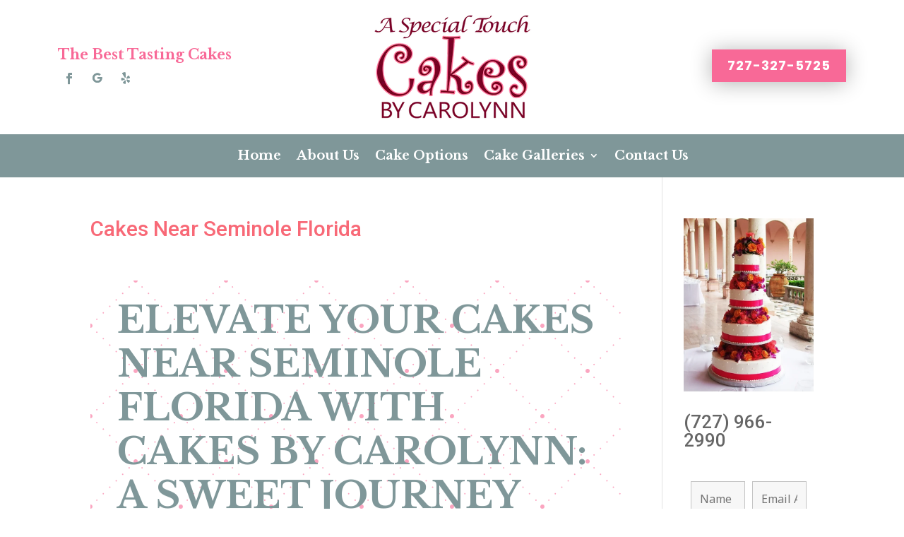

--- FILE ---
content_type: text/html; charset=utf-8
request_url: https://www.google.com/recaptcha/api2/anchor?ar=1&k=6LfuMg0oAAAAACz-TNDCMX-bwXD6JQ1V5gb-Iy5o&co=aHR0cHM6Ly9jYWtlc2J5Y2Fyb2x5bm4uY29tOjQ0Mw..&hl=en&v=N67nZn4AqZkNcbeMu4prBgzg&theme=light&size=normal&anchor-ms=20000&execute-ms=30000&cb=47hiu3up7npt
body_size: 49356
content:
<!DOCTYPE HTML><html dir="ltr" lang="en"><head><meta http-equiv="Content-Type" content="text/html; charset=UTF-8">
<meta http-equiv="X-UA-Compatible" content="IE=edge">
<title>reCAPTCHA</title>
<style type="text/css">
/* cyrillic-ext */
@font-face {
  font-family: 'Roboto';
  font-style: normal;
  font-weight: 400;
  font-stretch: 100%;
  src: url(//fonts.gstatic.com/s/roboto/v48/KFO7CnqEu92Fr1ME7kSn66aGLdTylUAMa3GUBHMdazTgWw.woff2) format('woff2');
  unicode-range: U+0460-052F, U+1C80-1C8A, U+20B4, U+2DE0-2DFF, U+A640-A69F, U+FE2E-FE2F;
}
/* cyrillic */
@font-face {
  font-family: 'Roboto';
  font-style: normal;
  font-weight: 400;
  font-stretch: 100%;
  src: url(//fonts.gstatic.com/s/roboto/v48/KFO7CnqEu92Fr1ME7kSn66aGLdTylUAMa3iUBHMdazTgWw.woff2) format('woff2');
  unicode-range: U+0301, U+0400-045F, U+0490-0491, U+04B0-04B1, U+2116;
}
/* greek-ext */
@font-face {
  font-family: 'Roboto';
  font-style: normal;
  font-weight: 400;
  font-stretch: 100%;
  src: url(//fonts.gstatic.com/s/roboto/v48/KFO7CnqEu92Fr1ME7kSn66aGLdTylUAMa3CUBHMdazTgWw.woff2) format('woff2');
  unicode-range: U+1F00-1FFF;
}
/* greek */
@font-face {
  font-family: 'Roboto';
  font-style: normal;
  font-weight: 400;
  font-stretch: 100%;
  src: url(//fonts.gstatic.com/s/roboto/v48/KFO7CnqEu92Fr1ME7kSn66aGLdTylUAMa3-UBHMdazTgWw.woff2) format('woff2');
  unicode-range: U+0370-0377, U+037A-037F, U+0384-038A, U+038C, U+038E-03A1, U+03A3-03FF;
}
/* math */
@font-face {
  font-family: 'Roboto';
  font-style: normal;
  font-weight: 400;
  font-stretch: 100%;
  src: url(//fonts.gstatic.com/s/roboto/v48/KFO7CnqEu92Fr1ME7kSn66aGLdTylUAMawCUBHMdazTgWw.woff2) format('woff2');
  unicode-range: U+0302-0303, U+0305, U+0307-0308, U+0310, U+0312, U+0315, U+031A, U+0326-0327, U+032C, U+032F-0330, U+0332-0333, U+0338, U+033A, U+0346, U+034D, U+0391-03A1, U+03A3-03A9, U+03B1-03C9, U+03D1, U+03D5-03D6, U+03F0-03F1, U+03F4-03F5, U+2016-2017, U+2034-2038, U+203C, U+2040, U+2043, U+2047, U+2050, U+2057, U+205F, U+2070-2071, U+2074-208E, U+2090-209C, U+20D0-20DC, U+20E1, U+20E5-20EF, U+2100-2112, U+2114-2115, U+2117-2121, U+2123-214F, U+2190, U+2192, U+2194-21AE, U+21B0-21E5, U+21F1-21F2, U+21F4-2211, U+2213-2214, U+2216-22FF, U+2308-230B, U+2310, U+2319, U+231C-2321, U+2336-237A, U+237C, U+2395, U+239B-23B7, U+23D0, U+23DC-23E1, U+2474-2475, U+25AF, U+25B3, U+25B7, U+25BD, U+25C1, U+25CA, U+25CC, U+25FB, U+266D-266F, U+27C0-27FF, U+2900-2AFF, U+2B0E-2B11, U+2B30-2B4C, U+2BFE, U+3030, U+FF5B, U+FF5D, U+1D400-1D7FF, U+1EE00-1EEFF;
}
/* symbols */
@font-face {
  font-family: 'Roboto';
  font-style: normal;
  font-weight: 400;
  font-stretch: 100%;
  src: url(//fonts.gstatic.com/s/roboto/v48/KFO7CnqEu92Fr1ME7kSn66aGLdTylUAMaxKUBHMdazTgWw.woff2) format('woff2');
  unicode-range: U+0001-000C, U+000E-001F, U+007F-009F, U+20DD-20E0, U+20E2-20E4, U+2150-218F, U+2190, U+2192, U+2194-2199, U+21AF, U+21E6-21F0, U+21F3, U+2218-2219, U+2299, U+22C4-22C6, U+2300-243F, U+2440-244A, U+2460-24FF, U+25A0-27BF, U+2800-28FF, U+2921-2922, U+2981, U+29BF, U+29EB, U+2B00-2BFF, U+4DC0-4DFF, U+FFF9-FFFB, U+10140-1018E, U+10190-1019C, U+101A0, U+101D0-101FD, U+102E0-102FB, U+10E60-10E7E, U+1D2C0-1D2D3, U+1D2E0-1D37F, U+1F000-1F0FF, U+1F100-1F1AD, U+1F1E6-1F1FF, U+1F30D-1F30F, U+1F315, U+1F31C, U+1F31E, U+1F320-1F32C, U+1F336, U+1F378, U+1F37D, U+1F382, U+1F393-1F39F, U+1F3A7-1F3A8, U+1F3AC-1F3AF, U+1F3C2, U+1F3C4-1F3C6, U+1F3CA-1F3CE, U+1F3D4-1F3E0, U+1F3ED, U+1F3F1-1F3F3, U+1F3F5-1F3F7, U+1F408, U+1F415, U+1F41F, U+1F426, U+1F43F, U+1F441-1F442, U+1F444, U+1F446-1F449, U+1F44C-1F44E, U+1F453, U+1F46A, U+1F47D, U+1F4A3, U+1F4B0, U+1F4B3, U+1F4B9, U+1F4BB, U+1F4BF, U+1F4C8-1F4CB, U+1F4D6, U+1F4DA, U+1F4DF, U+1F4E3-1F4E6, U+1F4EA-1F4ED, U+1F4F7, U+1F4F9-1F4FB, U+1F4FD-1F4FE, U+1F503, U+1F507-1F50B, U+1F50D, U+1F512-1F513, U+1F53E-1F54A, U+1F54F-1F5FA, U+1F610, U+1F650-1F67F, U+1F687, U+1F68D, U+1F691, U+1F694, U+1F698, U+1F6AD, U+1F6B2, U+1F6B9-1F6BA, U+1F6BC, U+1F6C6-1F6CF, U+1F6D3-1F6D7, U+1F6E0-1F6EA, U+1F6F0-1F6F3, U+1F6F7-1F6FC, U+1F700-1F7FF, U+1F800-1F80B, U+1F810-1F847, U+1F850-1F859, U+1F860-1F887, U+1F890-1F8AD, U+1F8B0-1F8BB, U+1F8C0-1F8C1, U+1F900-1F90B, U+1F93B, U+1F946, U+1F984, U+1F996, U+1F9E9, U+1FA00-1FA6F, U+1FA70-1FA7C, U+1FA80-1FA89, U+1FA8F-1FAC6, U+1FACE-1FADC, U+1FADF-1FAE9, U+1FAF0-1FAF8, U+1FB00-1FBFF;
}
/* vietnamese */
@font-face {
  font-family: 'Roboto';
  font-style: normal;
  font-weight: 400;
  font-stretch: 100%;
  src: url(//fonts.gstatic.com/s/roboto/v48/KFO7CnqEu92Fr1ME7kSn66aGLdTylUAMa3OUBHMdazTgWw.woff2) format('woff2');
  unicode-range: U+0102-0103, U+0110-0111, U+0128-0129, U+0168-0169, U+01A0-01A1, U+01AF-01B0, U+0300-0301, U+0303-0304, U+0308-0309, U+0323, U+0329, U+1EA0-1EF9, U+20AB;
}
/* latin-ext */
@font-face {
  font-family: 'Roboto';
  font-style: normal;
  font-weight: 400;
  font-stretch: 100%;
  src: url(//fonts.gstatic.com/s/roboto/v48/KFO7CnqEu92Fr1ME7kSn66aGLdTylUAMa3KUBHMdazTgWw.woff2) format('woff2');
  unicode-range: U+0100-02BA, U+02BD-02C5, U+02C7-02CC, U+02CE-02D7, U+02DD-02FF, U+0304, U+0308, U+0329, U+1D00-1DBF, U+1E00-1E9F, U+1EF2-1EFF, U+2020, U+20A0-20AB, U+20AD-20C0, U+2113, U+2C60-2C7F, U+A720-A7FF;
}
/* latin */
@font-face {
  font-family: 'Roboto';
  font-style: normal;
  font-weight: 400;
  font-stretch: 100%;
  src: url(//fonts.gstatic.com/s/roboto/v48/KFO7CnqEu92Fr1ME7kSn66aGLdTylUAMa3yUBHMdazQ.woff2) format('woff2');
  unicode-range: U+0000-00FF, U+0131, U+0152-0153, U+02BB-02BC, U+02C6, U+02DA, U+02DC, U+0304, U+0308, U+0329, U+2000-206F, U+20AC, U+2122, U+2191, U+2193, U+2212, U+2215, U+FEFF, U+FFFD;
}
/* cyrillic-ext */
@font-face {
  font-family: 'Roboto';
  font-style: normal;
  font-weight: 500;
  font-stretch: 100%;
  src: url(//fonts.gstatic.com/s/roboto/v48/KFO7CnqEu92Fr1ME7kSn66aGLdTylUAMa3GUBHMdazTgWw.woff2) format('woff2');
  unicode-range: U+0460-052F, U+1C80-1C8A, U+20B4, U+2DE0-2DFF, U+A640-A69F, U+FE2E-FE2F;
}
/* cyrillic */
@font-face {
  font-family: 'Roboto';
  font-style: normal;
  font-weight: 500;
  font-stretch: 100%;
  src: url(//fonts.gstatic.com/s/roboto/v48/KFO7CnqEu92Fr1ME7kSn66aGLdTylUAMa3iUBHMdazTgWw.woff2) format('woff2');
  unicode-range: U+0301, U+0400-045F, U+0490-0491, U+04B0-04B1, U+2116;
}
/* greek-ext */
@font-face {
  font-family: 'Roboto';
  font-style: normal;
  font-weight: 500;
  font-stretch: 100%;
  src: url(//fonts.gstatic.com/s/roboto/v48/KFO7CnqEu92Fr1ME7kSn66aGLdTylUAMa3CUBHMdazTgWw.woff2) format('woff2');
  unicode-range: U+1F00-1FFF;
}
/* greek */
@font-face {
  font-family: 'Roboto';
  font-style: normal;
  font-weight: 500;
  font-stretch: 100%;
  src: url(//fonts.gstatic.com/s/roboto/v48/KFO7CnqEu92Fr1ME7kSn66aGLdTylUAMa3-UBHMdazTgWw.woff2) format('woff2');
  unicode-range: U+0370-0377, U+037A-037F, U+0384-038A, U+038C, U+038E-03A1, U+03A3-03FF;
}
/* math */
@font-face {
  font-family: 'Roboto';
  font-style: normal;
  font-weight: 500;
  font-stretch: 100%;
  src: url(//fonts.gstatic.com/s/roboto/v48/KFO7CnqEu92Fr1ME7kSn66aGLdTylUAMawCUBHMdazTgWw.woff2) format('woff2');
  unicode-range: U+0302-0303, U+0305, U+0307-0308, U+0310, U+0312, U+0315, U+031A, U+0326-0327, U+032C, U+032F-0330, U+0332-0333, U+0338, U+033A, U+0346, U+034D, U+0391-03A1, U+03A3-03A9, U+03B1-03C9, U+03D1, U+03D5-03D6, U+03F0-03F1, U+03F4-03F5, U+2016-2017, U+2034-2038, U+203C, U+2040, U+2043, U+2047, U+2050, U+2057, U+205F, U+2070-2071, U+2074-208E, U+2090-209C, U+20D0-20DC, U+20E1, U+20E5-20EF, U+2100-2112, U+2114-2115, U+2117-2121, U+2123-214F, U+2190, U+2192, U+2194-21AE, U+21B0-21E5, U+21F1-21F2, U+21F4-2211, U+2213-2214, U+2216-22FF, U+2308-230B, U+2310, U+2319, U+231C-2321, U+2336-237A, U+237C, U+2395, U+239B-23B7, U+23D0, U+23DC-23E1, U+2474-2475, U+25AF, U+25B3, U+25B7, U+25BD, U+25C1, U+25CA, U+25CC, U+25FB, U+266D-266F, U+27C0-27FF, U+2900-2AFF, U+2B0E-2B11, U+2B30-2B4C, U+2BFE, U+3030, U+FF5B, U+FF5D, U+1D400-1D7FF, U+1EE00-1EEFF;
}
/* symbols */
@font-face {
  font-family: 'Roboto';
  font-style: normal;
  font-weight: 500;
  font-stretch: 100%;
  src: url(//fonts.gstatic.com/s/roboto/v48/KFO7CnqEu92Fr1ME7kSn66aGLdTylUAMaxKUBHMdazTgWw.woff2) format('woff2');
  unicode-range: U+0001-000C, U+000E-001F, U+007F-009F, U+20DD-20E0, U+20E2-20E4, U+2150-218F, U+2190, U+2192, U+2194-2199, U+21AF, U+21E6-21F0, U+21F3, U+2218-2219, U+2299, U+22C4-22C6, U+2300-243F, U+2440-244A, U+2460-24FF, U+25A0-27BF, U+2800-28FF, U+2921-2922, U+2981, U+29BF, U+29EB, U+2B00-2BFF, U+4DC0-4DFF, U+FFF9-FFFB, U+10140-1018E, U+10190-1019C, U+101A0, U+101D0-101FD, U+102E0-102FB, U+10E60-10E7E, U+1D2C0-1D2D3, U+1D2E0-1D37F, U+1F000-1F0FF, U+1F100-1F1AD, U+1F1E6-1F1FF, U+1F30D-1F30F, U+1F315, U+1F31C, U+1F31E, U+1F320-1F32C, U+1F336, U+1F378, U+1F37D, U+1F382, U+1F393-1F39F, U+1F3A7-1F3A8, U+1F3AC-1F3AF, U+1F3C2, U+1F3C4-1F3C6, U+1F3CA-1F3CE, U+1F3D4-1F3E0, U+1F3ED, U+1F3F1-1F3F3, U+1F3F5-1F3F7, U+1F408, U+1F415, U+1F41F, U+1F426, U+1F43F, U+1F441-1F442, U+1F444, U+1F446-1F449, U+1F44C-1F44E, U+1F453, U+1F46A, U+1F47D, U+1F4A3, U+1F4B0, U+1F4B3, U+1F4B9, U+1F4BB, U+1F4BF, U+1F4C8-1F4CB, U+1F4D6, U+1F4DA, U+1F4DF, U+1F4E3-1F4E6, U+1F4EA-1F4ED, U+1F4F7, U+1F4F9-1F4FB, U+1F4FD-1F4FE, U+1F503, U+1F507-1F50B, U+1F50D, U+1F512-1F513, U+1F53E-1F54A, U+1F54F-1F5FA, U+1F610, U+1F650-1F67F, U+1F687, U+1F68D, U+1F691, U+1F694, U+1F698, U+1F6AD, U+1F6B2, U+1F6B9-1F6BA, U+1F6BC, U+1F6C6-1F6CF, U+1F6D3-1F6D7, U+1F6E0-1F6EA, U+1F6F0-1F6F3, U+1F6F7-1F6FC, U+1F700-1F7FF, U+1F800-1F80B, U+1F810-1F847, U+1F850-1F859, U+1F860-1F887, U+1F890-1F8AD, U+1F8B0-1F8BB, U+1F8C0-1F8C1, U+1F900-1F90B, U+1F93B, U+1F946, U+1F984, U+1F996, U+1F9E9, U+1FA00-1FA6F, U+1FA70-1FA7C, U+1FA80-1FA89, U+1FA8F-1FAC6, U+1FACE-1FADC, U+1FADF-1FAE9, U+1FAF0-1FAF8, U+1FB00-1FBFF;
}
/* vietnamese */
@font-face {
  font-family: 'Roboto';
  font-style: normal;
  font-weight: 500;
  font-stretch: 100%;
  src: url(//fonts.gstatic.com/s/roboto/v48/KFO7CnqEu92Fr1ME7kSn66aGLdTylUAMa3OUBHMdazTgWw.woff2) format('woff2');
  unicode-range: U+0102-0103, U+0110-0111, U+0128-0129, U+0168-0169, U+01A0-01A1, U+01AF-01B0, U+0300-0301, U+0303-0304, U+0308-0309, U+0323, U+0329, U+1EA0-1EF9, U+20AB;
}
/* latin-ext */
@font-face {
  font-family: 'Roboto';
  font-style: normal;
  font-weight: 500;
  font-stretch: 100%;
  src: url(//fonts.gstatic.com/s/roboto/v48/KFO7CnqEu92Fr1ME7kSn66aGLdTylUAMa3KUBHMdazTgWw.woff2) format('woff2');
  unicode-range: U+0100-02BA, U+02BD-02C5, U+02C7-02CC, U+02CE-02D7, U+02DD-02FF, U+0304, U+0308, U+0329, U+1D00-1DBF, U+1E00-1E9F, U+1EF2-1EFF, U+2020, U+20A0-20AB, U+20AD-20C0, U+2113, U+2C60-2C7F, U+A720-A7FF;
}
/* latin */
@font-face {
  font-family: 'Roboto';
  font-style: normal;
  font-weight: 500;
  font-stretch: 100%;
  src: url(//fonts.gstatic.com/s/roboto/v48/KFO7CnqEu92Fr1ME7kSn66aGLdTylUAMa3yUBHMdazQ.woff2) format('woff2');
  unicode-range: U+0000-00FF, U+0131, U+0152-0153, U+02BB-02BC, U+02C6, U+02DA, U+02DC, U+0304, U+0308, U+0329, U+2000-206F, U+20AC, U+2122, U+2191, U+2193, U+2212, U+2215, U+FEFF, U+FFFD;
}
/* cyrillic-ext */
@font-face {
  font-family: 'Roboto';
  font-style: normal;
  font-weight: 900;
  font-stretch: 100%;
  src: url(//fonts.gstatic.com/s/roboto/v48/KFO7CnqEu92Fr1ME7kSn66aGLdTylUAMa3GUBHMdazTgWw.woff2) format('woff2');
  unicode-range: U+0460-052F, U+1C80-1C8A, U+20B4, U+2DE0-2DFF, U+A640-A69F, U+FE2E-FE2F;
}
/* cyrillic */
@font-face {
  font-family: 'Roboto';
  font-style: normal;
  font-weight: 900;
  font-stretch: 100%;
  src: url(//fonts.gstatic.com/s/roboto/v48/KFO7CnqEu92Fr1ME7kSn66aGLdTylUAMa3iUBHMdazTgWw.woff2) format('woff2');
  unicode-range: U+0301, U+0400-045F, U+0490-0491, U+04B0-04B1, U+2116;
}
/* greek-ext */
@font-face {
  font-family: 'Roboto';
  font-style: normal;
  font-weight: 900;
  font-stretch: 100%;
  src: url(//fonts.gstatic.com/s/roboto/v48/KFO7CnqEu92Fr1ME7kSn66aGLdTylUAMa3CUBHMdazTgWw.woff2) format('woff2');
  unicode-range: U+1F00-1FFF;
}
/* greek */
@font-face {
  font-family: 'Roboto';
  font-style: normal;
  font-weight: 900;
  font-stretch: 100%;
  src: url(//fonts.gstatic.com/s/roboto/v48/KFO7CnqEu92Fr1ME7kSn66aGLdTylUAMa3-UBHMdazTgWw.woff2) format('woff2');
  unicode-range: U+0370-0377, U+037A-037F, U+0384-038A, U+038C, U+038E-03A1, U+03A3-03FF;
}
/* math */
@font-face {
  font-family: 'Roboto';
  font-style: normal;
  font-weight: 900;
  font-stretch: 100%;
  src: url(//fonts.gstatic.com/s/roboto/v48/KFO7CnqEu92Fr1ME7kSn66aGLdTylUAMawCUBHMdazTgWw.woff2) format('woff2');
  unicode-range: U+0302-0303, U+0305, U+0307-0308, U+0310, U+0312, U+0315, U+031A, U+0326-0327, U+032C, U+032F-0330, U+0332-0333, U+0338, U+033A, U+0346, U+034D, U+0391-03A1, U+03A3-03A9, U+03B1-03C9, U+03D1, U+03D5-03D6, U+03F0-03F1, U+03F4-03F5, U+2016-2017, U+2034-2038, U+203C, U+2040, U+2043, U+2047, U+2050, U+2057, U+205F, U+2070-2071, U+2074-208E, U+2090-209C, U+20D0-20DC, U+20E1, U+20E5-20EF, U+2100-2112, U+2114-2115, U+2117-2121, U+2123-214F, U+2190, U+2192, U+2194-21AE, U+21B0-21E5, U+21F1-21F2, U+21F4-2211, U+2213-2214, U+2216-22FF, U+2308-230B, U+2310, U+2319, U+231C-2321, U+2336-237A, U+237C, U+2395, U+239B-23B7, U+23D0, U+23DC-23E1, U+2474-2475, U+25AF, U+25B3, U+25B7, U+25BD, U+25C1, U+25CA, U+25CC, U+25FB, U+266D-266F, U+27C0-27FF, U+2900-2AFF, U+2B0E-2B11, U+2B30-2B4C, U+2BFE, U+3030, U+FF5B, U+FF5D, U+1D400-1D7FF, U+1EE00-1EEFF;
}
/* symbols */
@font-face {
  font-family: 'Roboto';
  font-style: normal;
  font-weight: 900;
  font-stretch: 100%;
  src: url(//fonts.gstatic.com/s/roboto/v48/KFO7CnqEu92Fr1ME7kSn66aGLdTylUAMaxKUBHMdazTgWw.woff2) format('woff2');
  unicode-range: U+0001-000C, U+000E-001F, U+007F-009F, U+20DD-20E0, U+20E2-20E4, U+2150-218F, U+2190, U+2192, U+2194-2199, U+21AF, U+21E6-21F0, U+21F3, U+2218-2219, U+2299, U+22C4-22C6, U+2300-243F, U+2440-244A, U+2460-24FF, U+25A0-27BF, U+2800-28FF, U+2921-2922, U+2981, U+29BF, U+29EB, U+2B00-2BFF, U+4DC0-4DFF, U+FFF9-FFFB, U+10140-1018E, U+10190-1019C, U+101A0, U+101D0-101FD, U+102E0-102FB, U+10E60-10E7E, U+1D2C0-1D2D3, U+1D2E0-1D37F, U+1F000-1F0FF, U+1F100-1F1AD, U+1F1E6-1F1FF, U+1F30D-1F30F, U+1F315, U+1F31C, U+1F31E, U+1F320-1F32C, U+1F336, U+1F378, U+1F37D, U+1F382, U+1F393-1F39F, U+1F3A7-1F3A8, U+1F3AC-1F3AF, U+1F3C2, U+1F3C4-1F3C6, U+1F3CA-1F3CE, U+1F3D4-1F3E0, U+1F3ED, U+1F3F1-1F3F3, U+1F3F5-1F3F7, U+1F408, U+1F415, U+1F41F, U+1F426, U+1F43F, U+1F441-1F442, U+1F444, U+1F446-1F449, U+1F44C-1F44E, U+1F453, U+1F46A, U+1F47D, U+1F4A3, U+1F4B0, U+1F4B3, U+1F4B9, U+1F4BB, U+1F4BF, U+1F4C8-1F4CB, U+1F4D6, U+1F4DA, U+1F4DF, U+1F4E3-1F4E6, U+1F4EA-1F4ED, U+1F4F7, U+1F4F9-1F4FB, U+1F4FD-1F4FE, U+1F503, U+1F507-1F50B, U+1F50D, U+1F512-1F513, U+1F53E-1F54A, U+1F54F-1F5FA, U+1F610, U+1F650-1F67F, U+1F687, U+1F68D, U+1F691, U+1F694, U+1F698, U+1F6AD, U+1F6B2, U+1F6B9-1F6BA, U+1F6BC, U+1F6C6-1F6CF, U+1F6D3-1F6D7, U+1F6E0-1F6EA, U+1F6F0-1F6F3, U+1F6F7-1F6FC, U+1F700-1F7FF, U+1F800-1F80B, U+1F810-1F847, U+1F850-1F859, U+1F860-1F887, U+1F890-1F8AD, U+1F8B0-1F8BB, U+1F8C0-1F8C1, U+1F900-1F90B, U+1F93B, U+1F946, U+1F984, U+1F996, U+1F9E9, U+1FA00-1FA6F, U+1FA70-1FA7C, U+1FA80-1FA89, U+1FA8F-1FAC6, U+1FACE-1FADC, U+1FADF-1FAE9, U+1FAF0-1FAF8, U+1FB00-1FBFF;
}
/* vietnamese */
@font-face {
  font-family: 'Roboto';
  font-style: normal;
  font-weight: 900;
  font-stretch: 100%;
  src: url(//fonts.gstatic.com/s/roboto/v48/KFO7CnqEu92Fr1ME7kSn66aGLdTylUAMa3OUBHMdazTgWw.woff2) format('woff2');
  unicode-range: U+0102-0103, U+0110-0111, U+0128-0129, U+0168-0169, U+01A0-01A1, U+01AF-01B0, U+0300-0301, U+0303-0304, U+0308-0309, U+0323, U+0329, U+1EA0-1EF9, U+20AB;
}
/* latin-ext */
@font-face {
  font-family: 'Roboto';
  font-style: normal;
  font-weight: 900;
  font-stretch: 100%;
  src: url(//fonts.gstatic.com/s/roboto/v48/KFO7CnqEu92Fr1ME7kSn66aGLdTylUAMa3KUBHMdazTgWw.woff2) format('woff2');
  unicode-range: U+0100-02BA, U+02BD-02C5, U+02C7-02CC, U+02CE-02D7, U+02DD-02FF, U+0304, U+0308, U+0329, U+1D00-1DBF, U+1E00-1E9F, U+1EF2-1EFF, U+2020, U+20A0-20AB, U+20AD-20C0, U+2113, U+2C60-2C7F, U+A720-A7FF;
}
/* latin */
@font-face {
  font-family: 'Roboto';
  font-style: normal;
  font-weight: 900;
  font-stretch: 100%;
  src: url(//fonts.gstatic.com/s/roboto/v48/KFO7CnqEu92Fr1ME7kSn66aGLdTylUAMa3yUBHMdazQ.woff2) format('woff2');
  unicode-range: U+0000-00FF, U+0131, U+0152-0153, U+02BB-02BC, U+02C6, U+02DA, U+02DC, U+0304, U+0308, U+0329, U+2000-206F, U+20AC, U+2122, U+2191, U+2193, U+2212, U+2215, U+FEFF, U+FFFD;
}

</style>
<link rel="stylesheet" type="text/css" href="https://www.gstatic.com/recaptcha/releases/N67nZn4AqZkNcbeMu4prBgzg/styles__ltr.css">
<script nonce="H2VfMTqEV5JIFnXJQ4FtZw" type="text/javascript">window['__recaptcha_api'] = 'https://www.google.com/recaptcha/api2/';</script>
<script type="text/javascript" src="https://www.gstatic.com/recaptcha/releases/N67nZn4AqZkNcbeMu4prBgzg/recaptcha__en.js" nonce="H2VfMTqEV5JIFnXJQ4FtZw">
      
    </script></head>
<body><div id="rc-anchor-alert" class="rc-anchor-alert"></div>
<input type="hidden" id="recaptcha-token" value="[base64]">
<script type="text/javascript" nonce="H2VfMTqEV5JIFnXJQ4FtZw">
      recaptcha.anchor.Main.init("[\x22ainput\x22,[\x22bgdata\x22,\x22\x22,\[base64]/[base64]/MjU1Ong/[base64]/[base64]/[base64]/[base64]/[base64]/[base64]/[base64]/[base64]/[base64]/[base64]/[base64]/[base64]/[base64]/[base64]/[base64]\\u003d\x22,\[base64]\\u003d\\u003d\x22,\[base64]/JHHCp8O/[base64]/w781w4DDmcOow7TCtVDCrcODw7Q0OjTDlMOYWBh4AcK4w4Ulw7chLRROwrMHwqJGVBrDmwMSPMKNG8OQQ8KZwo8pw64SwpvDinZoQGLDsUcfw6ZJEyhpCsKfw6bDpikJamrCt1/CsMOkLcO2w7DDo8O6UjATLT9afS/DlGXCglvDmwk7w7tEw4ZRwotDXjkjP8K/dBpkw6RkEjDChcKTIXbCosOpWMKrZMOgwpLCp8Kyw68qw5dDwokOa8OiQ8KBw73DoMO3wrwnCcKDw5hQwrXCvcOUIcOmwotcwqsed1lyCjAjwp3CpcKWecK5w5Y2w77DnMKOPMONw4rCnQPCmTfDtyYqwpEmBMOTwrPDs8K1w6/DqBLDlTY/[base64]/DuMOfw4vCvRETX2bCjEPDlsOhJMKaw6zDphTCpkfCvkJxw6nCtsKEYlrCswsSWz/DrcOLdMO2LVnDrQPDpMKwR8OxFsO/w6rDnHAEw6nDmMKRPycGw67Dvl3DmjV6wqdlwofDlUopHizCqBLCrFwKFlfDvTTDpmnCmxLDnCUmOyxfPEnDvyouKUgAw6dgYcOPcEYHQ0DCrHUnw7laa8OIQ8OMDl1cUcOswqbDs35wfsK8U8OWYMKdw75jw659w7jCrlMowqBBwqzDki/CuMO8FmPChh1Fw6PCgcOpw6pzw4JNw4FcPMKPwrlgw67Dr0/Dm2IJOlspwq3ClcKcQsOfSsOqY8OPw5bCp2jCnHbCoMK1XmU3BGPDjnlEAMKFPTJlK8KjM8KPREU3LlMnUsKew6cew6Fdw43DuMKYJsOvwqIYw6rDjW0kw6oQTcKQwo8TXU0Lwp40R8Ouw5JMPMOYw6HCrMOHwqZFwpcEwrNMaTcxHsOvwocATMKowq/DqcKbw55zIMK9PzQIwo1hY8K4w7fCsx8vwpDCsWUDwocDwqHDuMOgwqfCmMKtw6LDpgxuwoHCqC8KM2TCtMKSw5oyOAd6SUPCiB3DvkJjwo8+wpLDgWI/wrDDsDHCqGPCtMOheQLDojvDpjcFKQ7CjsKpF3xkw4HCoQnCn0vCpkphw6rCi8OqwoXDmGhbw6gtUsKXH8Ouw5/DmsOHV8O7UcKSw5TCt8KPAcOrfMOTXsOcw5jCjsKrw4tVwpXDiCE7w6hZwrAAwromwpPDgTXDkh/DjMO5wo3Cn3k2wr3Dp8OlZ2VgwovDmVLCiivDrnbDs2ATwqwGw61aw5IsEgdRG3ImL8OwAcOVwoAGw5rCtgxuKx46w5jCscOcK8OYXmo1wqfDr8KFw57Dm8O9wqcHw6PDlsO0BsK0w7nCsMOWaw8Bw7nChHTCqzrCrVXCnhTCmmzCn1QhWH84w5BJwoDDgVR/wrvCjcKpwoDCr8OUwp8HwqwKRsOhwoB7F0Izw55FP8OjwotJw7k4LFQmw4YjeyPCh8OJEg5vwonDvwTDrcKawqLChsK/wpzDlMKIJ8KrY8KRwo8dIDFVDgnCtcKvYsO+bcKLAcKMwp/[base64]/Cq8K5TcO+woUFWMKaw6c6TcOJFMO/aAzDq8OoNxXCkCnDgsK/TQTCiQlSwoc8wrrCmsOiMyrDrcKiw65aw4DCs1jDkhjCrcKICwwnU8KXZsK4wp7Cu8KXB8OVKS8yJngKwoLCpTHCm8K6wpDDqMOmX8KtGSjCkhh7wpzCpMOPwq/[base64]/C8KgFcKNwoYaw44hDcOBwo01w4QDDxvCsTkRwoVQejnCtCh1JR7CgxbCkG00wo4Hw6rDmkZaBcO8VMKiKijCv8OowpnCmEl4wq3DpMOrAsKtIMKAekMpwqjDt8K5L8K4w7MHwqQ+wr7DugvCplAlR1EoDsKww7wIAsOBw5nCosK/w4EEZSgUwr3DmCPCosOjR31GV0/CnBbDqhwrQ090wrnDl3FfWMKuXMK3ODnClsORw67DoQ7Cq8OCEGLCnMKpwodPw5grSTF8VwHDssOYCMO6LzpKKsOQwrgUwqrCqHHDpH8aw43DpcOvNsOhKVTDtihKw7NUwpTDgsKvDxnClF1DV8KDwozDvMKGWMO8w5/Du1HDjxxIc8OOT3x7f8OOLsKiwrZUwowlwrvCucO6w4zCoG5vw7LCok48F8Oiw7tlFsKADhkNW8OJw5vDqsKww5LCuU/Cv8Kwwp7CpGfDplHCskHDn8Kvf3rDpTfDjwnDmzVawpt7wqFowprDlh0VwoTDoGNNw5fCoRLDiWfDgwbDnMKyw7I0w6rDjsKoEQ7CjkfDgj9qDGTCosO5wprCuMOyN8Kkw601wrLDhCYPw7XCqXd1TsKjw6vCpcO5OsK0wp4ywoLDq8KlYMK2wqvCrh/ChMOOI1pzEBdVw73CqF/CosOvwr96w6HDjsK9wrHCl8Kew4sxJDljwotMw6EuJBwPHMKcMWvDgBwMcsKAwq4xw7sIwoPCtRzDrcKPJlXCgsKowqY6wrgPKsO7w7rCtFJeVsKiwpZdMUnDtQsrw6PDmzHCk8KcG8KyV8OZAcOTwrUZwpvDp8OGHsO8wrfCtcOXbHMOwqIGw73CnMO/fcOMwrhBwrnDtMKMwqcMAFvDg8K0UcKvMcOocTgAwqF0d1NlwrfDmMKAw7xkRsK9O8OVK8KIwofDt2/Ct2J+w5zCq8OTw5HDtHnDnmkEw5MVRnzCoSJ1SMOjw41Sw6LDgMKTYA8EO8OLE8OcwrHDn8Knw5HCn8OdARvDtMOPb8Kiw6zDuDLCp8KsK0QQwq82wrHDgcKIw6MrScKcUFnDlsKVw5bCtkfDoMOBd8OVwq5GdAIgAhMpBRdxwoPDvMKwdH9uw7/[base64]/[base64]/w4E/JsK7RMOqw7fDkSMYwoMwfzjDgcKgf8OWNMONwqxDw5nCi8O8MVxidMKHFcOpU8KiDldWHsKVwrHCgTvCm8KmwrEgIsK3YQMySMOjw4/DgMOKRMOUw6MzMcOXw7QcdmLDsWzDscKiwolNTsO1w7AEEgB6wpI/[base64]/JDDDl05pwqnDikvCncKIwow+dsK+wpZdKQvDliTDr29jMsKUw7MWWsKzKBsTdhJGCC7CoEdoF8O0G8OYwr8tFzQTwrsPw5HCiGViVcOXacKGIRTCtikTXsOPw53Dh8OrMsO1wolkwqTDlgssF20NAsOSOHzCucOdw5ocHMOlwqQpKGc8w5/Dt8OHwqHDscKdC8Khw50wQsKHwqPDignCocKaG8KRw4A2wrvDhzkgXwPCi8KfHVNVAMOSKGFKNjzDiyvDj8O/w7HDhQRPPRARFRLClcOlYsKsahIfw4gXDMOlw5Z1IsOIMsOCwrxINld1wpzDnsOoSBvDq8KAwpdUwo7DosK5w4jCuVrDpsODwoduHsK+TH/[base64]/wqbCpsKQJcOJOWJmH8O0woNdIMOUw4nDnsKCw5hXLcOAw69BC11CScOZal/[base64]/GC3Dvi1IwpvCssKJQ3Jdw6XCqlAOw4bCvGnDrMKMwq5MPMKTwoZnW8KoCjzDqRVsw4pRwr8/wrLCj3DDuMK3J1jDnXDCmiLCnBLDn3Nawr5mAnzCrD/CvRAzdcK/[base64]/UcOfPVTDoRUAZnbDicKEBklEwoVGwohlwqElw5JaHsKNEcKGw6Y9wpcDMcK+L8OTw6wUwqLDv35hwpEMwojDu8Khw7LCskBkwpfClsOtPMKHw4jCpMOZw4tgSi87IsO+ZMOaBQUgwqEeN8OKwq7DnDsvQy3Dh8K6wohZbsKicHPDr8KJNGh4wqolw5bDtGLCsHt2OS/Cj8KRC8KFwqoGZCllGwN+P8Krw71lZsOVLsOYaD1Hw7vDtMKGwqkeHWfCsSHCicKAHgRUQMKeFCfCgV/[base64]/CnsKXwq1xwoDCv1MoHwsRwrRpUMOJQW7CtMOww5wWd8KdOcKEw5QDwqxywoxow5PCq8KGexLCoybCncOuLsKyw7kNw4LCpMODw6nDvj7CmlDDqhs2c8KSwoc+wrg9w6ZwUMOJUcONwqvDr8OcAQnCsQPDvcOfw4zCkCTCscKkwop3woF/wodiwrZSfsKCVSLCh8KrbRFZMMK9w7tWfQJvw6oGwpfDhHZte8OJwqwPw5VQGsOBH8Knw47DnMKcSFzCuxrCs3XDt8OAL8KGwrEePCTCiV7CiMOJwoTCtMKhw4PCtjTCiMOhwpvDgcOnwrXCtMOAMcKmegoHOiTCjcO/w7jDqgBsRBdQNsOZLV4dwpbDnRjDmsOWw5vDi8OFw7DCvQXDhSxTw73CoQPClE0/w4TDj8KPPcKvw7TDr8OEw7lPwpV8w5nCuG0Aw6sGw7lOesKLwqXDuMOiM8KDwqnCoRfCh8KPwr7CqsKQXHzCg8OTw6cpwoVAw7kbwoUuw67DhwrCn8ObwpnCnMK4wpvDp8Kew7JTwqbClzjDmnMwwo/[base64]/OcO/w697w7fCiMKOw5x0wpg/ERJ9cMOUw4trwr04YF/Cl8OaexEVwqgeB3DDjMKYw41AfMKNwp3CjHF9wrFuw6rCkk3CqTw/w6DDnkApW358XVNvRMOQw7QMwodvbMO6wrU0wqBHZl7CucKnw5liw4N6CMOsw4TDnzk/wp3Dk1XDuwgOFGxsw6AgAsKNWsKkw4ctw443JcKRw6zCs2/CohvCrMO7w6rCs8O/bCbDhTDCpQx+wqlCw6R+LBYLwqjDo8KdClpaRcK2w4ZfM3smwqRzMWfCqH55RMOdwpUNwpVeAcOAScKxFDM/w5LDmSRkEk0ZBMOlw4E3bMKJwpLCkl8gwrvCrsO3wo5Uw4ZLw4zCr8O+woPDjcOiOE/CpsKSw5AYw6B7wrhXw7I5ZcKyNsOnwpMHwpIFPCnDmWnCrMKLFcO1YRddwr07bsKcSjjCqi8+d8OnIMKtZMKPY8Ovw7/DtcOAw4rDlMKkIsOYRcOEw5LCsFk9wqzDlTDDp8KqaHfCqXw+HMOVcsO9wo/CgwsCfcKtKcKHw4BOUsKjXSAreSLCgy4xwrTDm8Kuw6ROwow9EHplWyfCvhbCpcKew7UfBWFZwrTCuBvDkVYdcw9bLsKsw4gUUCFsXMKdw7LDoMOeRsKuw557AnYED8Osw4gGFsKjw73DicOcAMO2cwVWwpPDolvDoMOeJCvCjMOGSWE3w5fDjH/DuBjCs3wMw4A3woAZwrBcwoLCpBjCnnzDixJxw6A/w7ogw7nDmMKIwozCoMKmFXPDiMOYfBwmw4Zswp58wqxWw6QKNXhcw4zDgsOEw47CksKZwqladUlQwpVTYHPCg8O4wrXCjsKzwqMFwo87AlRoCylsVnFWw4NrwojChsKdwqrCvQjDj8KUw4bDm2dGw7hHw6FLw7nDqg/[base64]/Ch8OawonDksODQcOmFMKlCsK2wqPDhiUcEMOoIMKoRcKqwpA6wqzDqynDgRwBw4BIbSzCnlgNB0/CpcKnwqc0w5dVVMOASsKpw43DsMKYCUTDncORJMOzeAMCD8OVQ3llBcOUw44Nw73DpgvDggHDnQ5rd3UJc8KTwrrDvcK7fn/[base64]/dMKPwr/[base64]/CuE1AUhTDi8OGG8KmAnE0wr94wp7Dh8KnwoLCkW/CvsOCwrrCgCVXDEgpAg/Cp2vDpsOgw4J+wqAZFsOXwqXCisOFw4kMw7VGwpkrwoZ7wr5MPcOmG8KDIcKNdsOHw4poGsOUfsKIwobCiz3Dj8O1ASnDssOdw7s8w50+AUdNdgjDhnpFwozCqcOVJWACwpPCkgPDjyxXXMKbU2dXWSI4G8KPYVVGYMOVMsO/AUHChcOxWWbDmsKfwo9SZ2XCl8K4wrvCgHLCtFDCpVoNw4nCiMKIccOMd8OmIljDosO/PcOPwo3Ch0nCvAscw6HClcONw6XDhk/[base64]/CiQwnIHnDnRhQecKrBcO1JAEqw5VVwqXDgsOHWcOZw47DlsOtUMO1LMO0B8Ogw6rDpjHDqEUYSCd/[base64]/[base64]/[base64]/DslE5w7gww6/DmBp6bktzL8KAw5Bfw6ZAwoAuw6XDoxLCqybChsK0woXCqzADdMOOwrPDmRh+XMOPw6LCs8Kfw6nDs03Cg2FiSMONCcKhFcKLw7nDocOfUh9cw6fCqcK6fjs2DcOHew7Cr1dVwpxUBAxbTMOENUjDo2XDjMOgFMO1dzDCpmQwd8KedMKiw4LCkGM2T8O2wq/[base64]/DqMOVVD8OfcOVU8OGw7lxLiPDq3sLV2RzwoFEw7E8W8OlWsOGw6nDnBDCpF4zcG3DqCDDiMKnAsKLTTcxw656VBHCnnZgwqssw4XDt8KzL2rCql/Cm8KgcsKLcMOGw4E1VcOwH8Kpa2PDnjJjA8Onwr3Ct301w6XDvcOadsKVTMKsOnRBw7VOw603w6cWOyEnZE3DuQjCl8OyXA8Dwo/CgsO+wobDhwtUw5BqwrnDlArCjAwSwpfDv8OhTMK5Z8KYw7hTVMOqwpciwpXClMKEVEIXV8O8AsK8w63Dt21kw4ozwrPCqVLDgkk2CsKow70MwootAFDDpcOqUXzDllF+QcKJOVDDpFDCtVrCnSVGJsKkCsOyw6jDssOhw7/DsMKocMKGw6rCsXrDkGXDgjh4wr5+w5VgwpRWLMKLw5fDs8OED8Kvw7vCuS/DgMKzXMOuwrjCmcOew5bCrMKhw6JywrAkw4x3XhrCmw3DglcYUMKId8KZb8K6wrrDpi9Kw4t6bT/[base64]/[base64]/SMK7w48VDRswN2l3bsO2eUfCkMOHXcO3w7/[base64]/woXDnsKURsKUYmdtYDfDncKuLxXDhXNQw5jCqGBEwo4SL1t/biRTwqPDu8KJLQl3wpvCh1V8w7w5wqjCgMKEcwDDkcKQwqXDkGXDmxxLwpbCpMKcFcKYwrLCrMOOwpR+wpBJD8OlBsKDFcOnwq7Cs8KUwq7DrGbCpGHDssOUQsKUw5PCqMKZfsOhwqE4fiDDgwzDvWVNwofCvx9gwo/[base64]/DscKrLg3Cl8OCXsK/wrtewoLCpsOAw5/Cg8KXTXDCoELCkMKmw54wwqrCkMKfHBwKX3NpwrvCgU5aNQTCm0BlwrfDk8K4w7k3DMOPw412wqhHw547bSnCksKHwrtze8KlwoAqZsKYw6c8wqfCpHNOA8Kowp/CiMO7w75QwpDDizjDmCQIJytkRRDDusO4w75TeB4fwqvCiMOFw47CpG3DmsO0UmBiwq/DhD12OsKLwrLDp8Ole8OTL8O4wqzDmnleG0TDqxnDosOSwr3DtXbCk8OLEDTCkcKDwo4ZWnXCs2LDqBzDnyfCmS82w4HDrXkfSAAGYMKdYzY/WwjCvsKMZXgoTcOREMK4wr5Zw5ASCsKnfCwEwpfCqMOyKhzDncOJNMKKwrQOwrYYUX5CwrLDrAvCoiZpw7V+w6czN8O5wppFazfCssKyTnIsw7LDmMKEwoLDjsOPwqbDmgrDkFbCnGDDoHbDpsKuXmLChispQsKTw6N3w6rCtU/Dj8KyGmjDpl3DhcOcWMOuPsKbw57CjQEow40Awr0mC8K0wrRdwp/Dv0vDusOvClrCth51XsOQEV/Dvwk+OBlGX8Osw6vCoMO7w4ZfLUDChMKYZhdxw5kvPlvDmXDCo8KBYsK0asKrbMKZw7bDhArDkQzCncKow4oaw41QBcOgwoTCrD/[base64]/CrXXDj0Qbw63DqD9dwo3DtzoBZMOeGVJzNcK4XsKCLhTDssKdVMO1w4nDn8OYNU1vw655fkh7w7tYwrvCrMOMw5nDhx/DoMKpw5tNTMOaE3PCgsOWeHZFwrrDmXrCpMKxZcKldVh+G2fDtsObw6LDhmvDqH/[base64]/[base64]/Cs07DkG0Vw6rDgMK4MB3CiSwNfcO1G8OzwobDlAcbw71SwofCrwR9AMOSwqTCrcO2w4jDisKVwrN5PMKLwqIbwqbClEcnAx4vDsOdw4rDj8OMwoLDgcOJMUddTnFDVcK/[base64]/DicO1wo7DmCrDuE9ow6LDklcTw5hEw4TCk8K9FzXClcKYw75cw53DmHIpcEnCn1fDtMOww7PCi8K8S8Opw4RYR8OawrfCssOiXRrDiU/Cg2tUwpTCgQvCucKhIQ9qD3rCpcOZbsK9ehvCvC7CucOcwpwXwovCrRHCvEpSw7bDrEnCki7DnMOjdMKSwqjDvlkQYk3CnmlbIcOGZ8KOf0goD0HDhEwAcmvDkBx7w5Utwq/[base64]/w7LDqk01J1kdUMOLXcKowpTDiMOOwooNw4bDpwvDpMK3wrAiw5ZDw4kCX2jDplEsw6TDqm/Dn8KrZMK0wpoZw4TCjsK1XcOQfMKKwoBkQmvCskJzI8KWfcOlBcKBwpwJNSnCs8OZUcK/w7vDtcOdwpkBDiNQw6fCvsKvLMKywosCQXLCrgDCn8O1cMOtGkMnw6LDgcKOw5s4W8OzwrduEsOPw6djJ8Ksw4doW8KxaC8+wp1Hw5/Ck8KuwqXChsK4ecO9woTCpX8Ew7nClVbCh8KQd8KXC8OHwo83I8KSIcKyw5EAT8O0w77DkcKob1gkwrJQU8OLwqptw4h4wpTDszPCm1bCicKOwrzCiMKjw5DCgT7CusKTw67CrcOHZ8O/HUIdPGpHL1nDlnQnw77DpVbDvcOWPiFVa8KDdQvDu0XCnGnDtcOrPcKtcATDgsK2eTDCosO4KsONQR/[base64]/CjMK/W8OKwr91wrzDhHnCr8KzCMK6Ww8ZHsKEw5fDg05OSsKdZcOOwqxbScOrBCA/PsKvBcOYw4/DlyJ5MQEsw4vDgcKxTWDCqcKsw5PDlBTCoVTDohPCqBAfwqvCkcK8w7fDgygsCkFNwrBResKRwpIKwr3CvRLCkQjDv3JiV2DCksKZw5DDs8ONWDfDslDCslfDgw7CucKcTsK4CsOZwoRiUMKZw5JQRcK9wqQfTsO0w6RCVFhfVkrCmMO/IxzCqQDDh3LChQjDvmoyMcKSVDJXw6HDq8Kvw4NOwrBPDMOWQDLDtQLCnMKrw5BPbUDDtMOiwo06cMOxwqrDqMKkRMOTwpLCkyZrwpXDhWtWDsOQwq/Ct8O6PsKLLMO9w5QiXMKfw5JzdcO+wrfDiwbDgsKYb0TDo8KsdMOmbMKFw5jDl8KUXyrDnsK4wrvDrcONL8K6woXCvMOqw69bwqosNUgSw6psaGFteT3DnyLDoMO+EsOAZcOIw75IAsOnSsONw4wqw73Dj8Kjw7fDsSTDkcOKbsK7WgFAQh/Dn8OQRsKWw5XDlsK1wrhtw7PDtxgMB1PCgAk/[base64]/wq8YwrwBwqPDvsOfw6DCtgMvTEbCscKXw6F1w7BxQXrDoQ3CtsKKVyDDvMOEw43CgsKww5jDlzw1Tmctw4NowojDtcKow5YNCsKYw5PDiBFfw53Ckx/[base64]/DkDrCgcK+bSkdw457ZT/CvmE5wpIkOcKEwow9VMOiBj7Dildkwo15w7PDrzMrwpl6d8KaTHnCvFTCgytxe0p8w6IywpXCtW5qwqdIw6R9UHXCq8ONLMKTwrHClVIKSBhwPz7DusOaw7bDisOCw7NbYsO9XFJzwo3DlFF/w4TDisK6FC3DmMKZwoIDAmvCpQMIw4crwpXDhEcxTcO/TUJswqkdCsKGwqQBwoJFecOBcsO0w7ZADgfDr3DCtMKFCsOcF8KOOsKIw5vCl8O2wrsFw4DDlWIuw6/DgSvCuzVGw6cNcsOJJhDDncOrw5rDlcKsVcK5TsONDENgwrVgwo5QUMOHw4/DgjbDkgx7bcKYCsK6w7XCvsKUwqDDu8K/woXDqMOccsOaCl13D8KPcXDDp8OnwqoWQRxPPHHDoMOrw7TChm8ew5Rtw4RRaxrCr8Kww6HCmsKpw7wcMsOZw7XDoDHDlsOwHzg3w4fDvTcARMOAw4IgwqI6V8KbPFl7TVE6w6ltwpnDvx03w4rCqsKYAHnDtcKZw5rDvcO+wrjClMKdwrBBwqN3w7jDoFZ/wqXDnlwFw6TDpsKAwrJuw4fCt0MowqTDj0nCosKmwrZSw5YAUcOVAw1uw4HDnFfChSjCrFPDnw3ClcK/NQRTwrE/w5LCpxzClMOpw6Yhwpx2EMK7wpLDkcK6wp/CoTl0wrTDpMO6T1oawofCqTh5QnFcw6TCvE0TK0jCmRDCnGPCiMO5wqnDi1rDln7DkcK4GVdQwrDDnsKRwovDrMObIcK3wpQadA/DmDk3wqbDr3AuVMOOXsK7TVzDpcO/KMONb8Kgwo5mw6zCnQLCicKdbsOjQcOLwqx5DMOiw5AAwqjDq8OmLnQIfsKww7JeX8KlKDPDjMOVwo1+UsOyw4bChBPCiAYjwrorw7R+dMKHUMKROwnDuARjbMK7wqHDn8KGw53DtcKEw57CnhrCrH/DnsKVwrTCh8Ocw7rCni7Dq8K/PsKpU1fDpMOcwqzDtMOcw5HCgcOfwrITMcKdwrR8VhMKwrYjwog1EsKowqnDjVvDt8KVw6XCjMOINQVGwqs/woLCtMOpwoEZEMKiN1rDrsO1wpLCtMOHwpDCrwnDmCDClMOSw4jCrsOlwpQCwpNsFcO9wr4JwqZ8S8ODwr46UsK6w6pJdsKwwoRmw4BEwpbCkxrDmD/[base64]/[base64]/CvMK9wod0TTjDrMOJMDpIEEQ/[base64]/Dq2d0RRh/AkjDgsOPO8OOBzlsLEvClzV3AH4Zw5kAIF/DjhdNBQrCpnJFwrlcw5lbAcOJPMOnwpXDu8KsGcKew48gCAoDYsKdwpPCqsOqwoJDw7d8w6HDssO1GMOXwrhZFsO7wowOwq7DucOEw4gfX8OBNcKgf8OMw4wCw69Ww7UGw4/ChSVIw7DDpcOewqxoJcKzcyrCrcOIDATCogrDt8KnwrDDjTMJw4LCmsOGCMOaOsOcwqoCTnlnw5vDt8OZwr4RQWfDjcKhwpPCtiITw4DDscOxdEjDq8O/[base64]/[base64]/ChU0CwrjDvyNCPsKgw6LDucKgwoIyw502wq/CssKMwqbClMKQN8K5w5nCjcKJwrRaNQXDj8KQwq7CuMOEATvDrsO7woPCg8KFZyXCuhcfwqdOYcO8wrnDnipGw50jRcK9dVIcbk82wqLDqkoCHcOpV8OAe0AxDmxpGsKbw6bCksKVKcKDADM2CWfCjn9LUA/DsMKEwovCum7DjlPDjMKEwrTCrS7DpjbCgMONSMKROsK4w5vCr8OoJsONf8O0w4HDgHHCiW3DglI6w7bCjcOoFglZwqTDsx9swr4Vw6tuwqwsLWo9wo8lw5wteTRXT2XDqUbDvMOCVBdrwpUFYS/CliAgfMKLPsOyw7jCiCLCpcK+woLDmMO+dsK9eGbCrzFrwq7DiQvDksKHw5lTwqfCo8K7GQXDrg0FwqnDrixIfg/[base64]/DrsKEYiVLwqrCjEN8JMOEwoprwqPChsOYw4hIw5hpwqHCj0tobTXCp8OVAAZSw7zCpMK2Eh1/wrTCq3vCjwFfExHCqGoMEjzCmEHCrRRBGlLCsMOjw4vCnxTChmwOAcKnw7g0FsKFwqQtw5zDgcO/OBQAwoTChxzCmjbDjULCqSkSQcONEsODwpgew6bDp01uwpTCl8Kew73CjSvCuykUPwjCkMOAw5MuBmlvJcKWw6DDmhvDiw9afB7DrcKkw4DClsO7GcOPw4/[base64]/[base64]/CqcKWC8OlbU3CqHRLwoxqFlLCpsOEw71iVxxjM8OGwpQ3eMKrIMKowrl0w75lTWTDnUwJw5/CicK7IT0pwrwew7ISDsKQw7bDkFnDmMObX8OKw5nCtBVeKgbDkcOCw7DCoknDs1c2w69nEEPCosOlwrEST8OILMKRGgZiw6XDoHYrw7tmdn/DssOSIGUXwoUTwp7DpMO8w6IYw63CtcOIZMO/w6MQM1t6NWVuX8OSPMOuw5g7wpsZw79VZsO1Ph5sCyI4w7DDnA3DmMOkIB4eEE8vw7/DvmtNSU1IIEzCilfCrgcuYh0qwoXDhBfCgWtPd0QkWHgON8Kzw58xelDCqsK2wqt0wrAAR8KcD8KhE0F5OMOjw59Hwp8JwoPDvsOTHcKXHjjDscKqDsKdwqDDsDJ1wojCrGnCqwbDosO3w5/Dk8Ouw4UXw4gwBiEdw5IpWFU6w6TDvsKNb8KOw4nDpMONw5pTA8OrFhh5wrw6HcKSwrg1wpRYIMKfw4p1woUBwq7CtcK/IAfDh2jDhsOEwqnDj3hmKMKEwq7DkykMJXHDmWkIwrA8EcKvw6BNXULDssKuT0wvw4J0ScOUw5jDksOLOMKwRMOwwqfDv8KiFTRLwrMFUcKQdsOGwqHDm3DCksOHw5vCtRINcMOePTfCoRk3w75qcHlywrTCvgluw7/CpcOkw7g/[base64]/[base64]/w73CuBBFGMKzOcKYwrV4woQ/GcO5bDA3DWLDiQvDgMO8wqfCuWZbw5fDqFjDncKCEUjCicO7dcOqw5MeI2nCjFA0alPDmsKcY8O2wqApwpZTL3cgw5HCpcK4NcKAwoppw5rCgcKSacOKTAg9wqoRTsKIwqHChB7Cn8OhbsOLSkzDuGNVNcOJwp9dw5zDmsOFCWlDLHNCwod/wrgGCMKpw7kxwqDDpmMAwr7CvlFYwo/CoEt0TcOhwrzDs8Kcw6XDnApIAlbCocO9UnB1dsKgZwrCumnCo8K9SSfCjz4selzDhwDDicOTwq7DkcKeclLCrXtKwo7Cog0gwoDChsK+wqJtwqrDogd6WQnDlsOZw6hpMMOkwq/Dg3XCucOcUg7CsEVpw77CncK4wqd5wpMbK8OABGFTc8OWwqYORMO2ScO/wr3CssOpw6nDtDRIOcK/aMKwQkXComhWwp4/wqUBTMOTwrDCmyLCik52bcKDQcK8w7IJKDUXIHd3S8KewoHCnwXDqcKuwonDng8EJzQQSQ5lw7AMw4XCnFZ3wpPDvzvCq0jDl8OABMO/DcKLwqFGQTHDh8KrDFXDncOdwr/[base64]/WsO+w5TDpcKMwoXCosO+wr/CuU1rwrQIJTzDgkUNSUXDo2fCqcOiw4HCsE9Ww6ktw7gawp9OQsKDeMKMBjPDmcOrw6tCEhZASsO7KSANasK8wqN5RMOeO8KGXMKYaBnDq3AtB8KVw6wbw5nDlcKyw7bChcKNU385wqlFNMO8woLDscKNDcKmG8Kuw5I6w4ZHwq3Dtl/DpcKcSHs+XH3Dv0PCuHY5ZVQlX1/Dok3DoBbDtcOhXBQrLcKYwo/Dh1PDjTnDgMKzwrLDrcOUwpQUw5luLSnCpwXCoGPDjybDnFrCjcODZsOhdcKJw4DCt29tbiPCocO2wrAtwrhfIGTDrAA/Xi1Rw708AT9Gwol9w4DDqsKKwpJiUsOWwqNHHR9ZZHbCr8KnacOiA8K9WyVqwqVfKMKUWXh4wqRSw6Ydw7HCpcO0wrsiST/[base64]/Ct1/CtMKhS8KkwoXChixGw6vDvk9AWcKtaUhiw7BYw5wxw6ZAwr1HY8OoAcONc8KVZcK3bMO2w5PDmnXCoX7DmcKPwqbDncKqej/DuRMDwo3DncKOwrTCjMKDMzpwwotLwpPDoTgJEsOPw6DCqkwPwrR4w60rV8OkwofDrmseQGN5H8K+PMOOwo4wOcOqeGvCkcK6MMOcTMOCw6wcEcOVcMOwwp1Sbh3CuAfDuhN8w41xWFHDgsKUeMKfwpwoUcKedMK/N0fDq8OiSsKSw6XClMKYZUkOwpwKwprDj1MXwrTDuS8OworCicKAK0dCGyIIa8O9P1/Cqjs6RAxSRCHDqXPDrsK2Jm44w6VgM8OnGMK/c8OBwp1pwozDhF5UPwrDpyh5Tydiw75JcQnClMO2IknCs2tvwqs2I2ohw6PDusOqw6rCisOZw6tEw73CvCJJwrbDv8O5w4HClMOyAyFxBcOiZR7CkcK1TcOzMQ/Csj0+w4fCmcOuw5zDh8Knw7knWMOCDxHDp8Kqw6ENwq/DnQLDqMKFZcO5IsOPf8OQUWN+w6hOIcO5CzLDjMOuZmHCtibClS43XsOdw7Qpw4dYwoASw7FPwosow7YENhYEwp9Jw6JhaE3CssKmNsKXe8KgAcKMUsOxbWLCvAwaw48ebyrDgsK/IGFXZsKWXhrCkMO4U8Ofwp3DqsKtbCfDq8KPXSbCocKYwrPCp8O0wrccU8KywpBvBB/CjwbCr2fCnMKWWcKqJcKaTEZRw7jDjxF8wqnDrAQJXsOgw6oYA2YGwq3DvsODO8KNBxA6cVrDrMKYwo14woTDqF7ClUTCtgvDoDJKwpTCs8Otw793fMKxw4PCvMOHw74UWcKYwrPCjcKCFsOCNMOrw5N9OhQbwrLCkGLCicOfQcOnwp0VwrB3Q8KlTsO2w7U1w4INWT/DkBxrwpTCmwALwqcYFwnCvsK+w7/CkkzCsABDWsOCagrCqMOuwojCrMOewqHCh1kSE8KNwp81Xi/[base64]/[base64]/ChMOhwp7DrmAtwqRBwp9POcKUw47Csw7CmUXCmcOrXsKLw6TDj8KFFcOZwoPDncOjwrcQw5RjcxXDkMKtFXtwwr/Ct8Ojwp3Dt8KLwp8Tw7LDhsOAwpBUw5bCrsOqw6TCpsOXKEo2VRPCmMK3DcOIJ3PCszVoanPCh1hKw4HCvnLClMOiwqN4woNESFd9ZsKkw4ocEltXwqHCoTA/w7PDssObdn9RwqAkw4/DmsOxBMOuw4HCjX4bw6vDpcOmKlnDlcKww6TCnxUBA3RSw4NvLMKWTWXCknzDqMKHBMOaXsOpwrbDi1LClsOSYcOVwqDDg8KgfcOdwpFywqnDiSVuWsKXwod1ZCbCmW/DoMKoworDm8Kmw7B1w6PDgldCYsKZwqNxwqA+w6x6w5jDvMKqBcObw4bDmcO4RkwOYTzCp0BTAcKhwqsvUzYdXRfCt0LDoMKnwqEfI8K3wqkZQsO5w7DDtcKpY8Owwqg7wo1ewrbCiX/Dl3bDjcOEeMKZZcKSw5XDinUDMkQxwpLDn8KDXMOXw7EyK8OEJm3CnMK5wprCrRLCtcKAw7XCjcO1T8O+UDJxW8KvFH4tw5Z4woDDpRp+w5Nqw48RHXnDv8KAwqN7SsK3w4/CpQtuLMOJw6rDuyPDlwAvw4oFwrcRC8KBflIxwqnDh8OhP1p8w5Iyw7/DhjVvw7HClEwebCnCly84SMKrw53Cin92VcOBNWkMLMOLCFkkwo3ChcKfNhvDisKFwoTCniRVwojCvcO+wrEMwrbDusKEHsOOESF7woHCuzjDjQc0wrbCsTxBwo/DscKwaEw+FMOVKDNvSXjDnMKNVMKowpXDvMOCWlIdwoFPJsKgEsOJLsOlWsOuMcOvwp/DscOCJijClyojw4zCscKoN8Ksw6hJw6/DpcOSNSV7ZMO3w7nCq8O1RyQsVMORwqFlwr7Dv1bCisO7wqFzSsKKfMOcA8Kgwr7CmsOXQ2NQwpNvwrI7wqbDk1/CusKCTcOrw73CjXkcwpU9w55mwo8Fw6HDv1DDsSnCj09Jw7PCg8OMwobDikjDtMO1w6HDr3DCvAbCtyPDpsKYVkjDrEHDosOiwpnDhsKiPMKQGMO9BsKCQsOXw6jCt8KLwpDCkGYsIhQCU3JmKsKGIMOFw4jDrcO/woxbw7DDg2xmZsKjTx8UFsOFfRVDw7gZw7InCMOOJ8OFMMKDasODIMKaw5YvXkvDtMOIw5MMY8K3wqtEw4nCnlnDosKIw67Cj8K2wo3DjsOnw6RLwpJ4UMKtw4V3UE7DhcORG8OVwoEqwrTCulPDkMKrw4/Cph/[base64]/Cr8KTw4Z6SWl1CcKzYcOVwppQw4wdw7Isd8OxwocVwqkLw5onw6PCvsOGIcOdAxRSw5zDtMK/I8OkeU7CpsOjw6XCs8KAwrQuecKSwqXCvxjDsMKcw73DvMOweMO+wpjCmsOmMcK3wp/[base64]/fzhLw4rCuMK0DUjCkVF9FcK6eXt2YsKbw6nDhMOiw7oACsKMfHE8HMKdScOBwoQZW8KESgvDucKCwqfDrMO/[base64]/N3s1woN3w4DDi2nCjMKrwrZuFMOkf3nDo0TCvcK2bw/CoVvDqkYXV8OrcEcKfgPDvsO/[base64]/w4DDghRXYH98woPCq0pdEng0AncPDcOYw73CgzMwwpXDuG5vwrgFF8KIEsOlw7bCo8OxVFrDp8KfJAEcwrHDl8OhZw8jwpBkV8O8wrzDmcOJwoNow6Rzwp/CosKNPMO7eFEUN8K3wpwZwqbDqsK/csO0w6TDlGTDpMKddMKOd8Oqw5lrw5PCkzhGw4zCicOSw6bDjF3Cm8K5aMKxGWhJPgMGeRl4w4xbc8KrDsOew4nCusOvw7XDvCHDhMO0FkzChnjCvMKGwrRuCiU4wo14w4Jkw67CuMOLw6bDg8KQOcOmKWdew5AtwqJIwrBDwqzDmMOhXE/CrsKrfDrChD7CtVnDhsOTwpDDp8OKbMKvSMKFw7g2NsOTPsKfw4NwW3nDqn/[base64]/wrfDpDkpw7FPwqBLw4UxViTCtsK/[base64]/[base64]/wpgTw4wMBsOOw58mwpEuDHF5w5RtPMKdw5XCmMOkwrBzJ8OUw7TCkMOnwrU8CgbCrMK6FsKtbDXDoXsIwrbDhQ7CvAl/woHCisKAVcKEBD/Cp8Kbwoodc8Oqw67Dkzd+wqgYGMO0TMOpwqPDhMOYMMKPwq1QF8OdIcOGFElEwojDvDjDgQTDqmXDnlPDq31NTjcZRGZmw7vDscORwqkiDsK9YcOWwqjDpC/[base64]/DvCPDmsOaQ8KOw6UBBcO3GmlJw4hnBsOZCzh/wq/DnWYyYkhbw63DhmI4woIdw4kBe2Qge8KNw4Iyw6JCXcK3w5g1OsK9LsKzECrDjcOceyN1w7rCu8K3Kg\\u003d\\u003d\x22],null,[\x22conf\x22,null,\x226LfuMg0oAAAAACz-TNDCMX-bwXD6JQ1V5gb-Iy5o\x22,0,null,null,null,1,[21,125,63,73,95,87,41,43,42,83,102,105,109,121],[7059694,253],0,null,null,null,null,0,null,0,1,700,1,null,0,\[base64]/76lBhnEnQkZnOKMAhnM8xEZ\x22,0,0,null,null,1,null,0,0,null,null,null,0],\x22https://cakesbycarolynn.com:443\x22,null,[1,1,1],null,null,null,0,3600,[\x22https://www.google.com/intl/en/policies/privacy/\x22,\x22https://www.google.com/intl/en/policies/terms/\x22],\x22qqJ2VC2Sry4nTA0xax9lV1tcZwmsbCFczVPTZBxCwhI\\u003d\x22,0,0,null,1,1769472627369,0,0,[78,91,239],null,[70,163],\x22RC-ErDwWmAeu7IdpQ\x22,null,null,null,null,null,\x220dAFcWeA7V4AC-1ujlBNJFhgXl5fZ_3gLYAsr_Boz_ofiGcTLb1H171-NcwZCCmtxWQ_7tS2PVaJP4Ni20STGVwNqmJl6ZwMkC6Q\x22,1769555427374]");
    </script></body></html>

--- FILE ---
content_type: text/javascript
request_url: https://cakesbycarolynn.com/wp-content/themes/avanti/js/avanti-custom-scripts.js?ver=1.0
body_size: 5813
content:
// Slide-in

jQuery(document).ready(function(){
    jQuery(".slide_in_2").click(function(){
        jQuery(".slide_in_2_section").toggleClass("show_form_2");
    });
});
	
	
jQuery(document).ready(function(){
    jQuery(".close_icon_2").click(function(){
        jQuery(".slide_in_2_section").removeClass("show_form_2");
    });
});

jQuery(document).ready(function(){
    jQuery(".slide_in_2").click(function(){
        jQuery(".slide_in_2_label_section").toggleClass("hide_label_slide_in_2");
    });
});

jQuery(document).ready(function(){
    jQuery(".close_icon_2").click(function(){
        jQuery(".slide_in_2_label_section").removeClass("hide_label_slide_in_2");
    });
});

jQuery(document).ready(function(){
    jQuery(".label_close_icon").click(function(){
        jQuery(".slide_in_2_label_section").toggleClass("hide_label_and_slide_in_2");
    });
});

// Slide-in v3
  
jQuery(document).ready(function(){
    jQuery(".slide-in-label-column-v3").click(function(){
        jQuery(".slide-in-section-v3").toggleClass("show-slide-in-v3");
    });
});
	
	
jQuery(document).ready(function(){
    jQuery(".close-slide-in-v3").click(function(){
        jQuery(".slide-in-section-v3").removeClass("show-slide-in-v3");
    });
});

// Slide-in v4
  
jQuery(document).ready(function(){
    jQuery(".button_trigger").click(function(){
        jQuery(".slide_in_content_section_v4").toggleClass("show_form_v4");
    });
}); 
  
jQuery(document).ready(function(){
    jQuery(".button_trigger").click(function(){
        jQuery(".slide_in_label_v4").toggleClass("hide_label_slide_in_v4");
    });
});   
  

jQuery(document).ready(function(){
    jQuery(".slide_in_label_module_v4").click(function(){
        jQuery(".slide_in_content_section_v4").toggleClass("show_form_v4");
    });
});

jQuery(document).ready(function(){
    jQuery(".slide_in_label_module_v4").click(function(){
        jQuery(".slide_in_label_v4").toggleClass("hide_label_slide_in_v4");
    });
});	
	
jQuery(document).ready(function(){
    jQuery(".close_slide-in_v4").click(function(){
        jQuery(".slide_in_content_section_v4").removeClass("show_form_v4");
    });
});

jQuery(document).ready(function(){
    jQuery(".close_slide-in_v4").click(function(){
        jQuery(".slide_in_label_v4").removeClass("hide_label_slide_in_v4");
    });
});

// Services V5 Box 1  
  
jQuery(document).ready(function(){
    jQuery(".services-v5-box-1").hover(function(){
        jQuery(".services-v5-box-title-1").toggleClass("hide-services-v5-title-1");
    });
});
  
jQuery(document).ready(function(){
    jQuery(".services-v5-box-1").hover(function(){
        jQuery(".services-v5-box-blurb-1").toggleClass("show-services-v5-blurb-1");
    });
});
  
// Services V5 Box 2  
  
jQuery(document).ready(function(){
    jQuery(".services-v5-box-2").hover(function(){
        jQuery(".services-v5-box-title-2").toggleClass("hide-services-v5-title-2");
    });
});
  
jQuery(document).ready(function(){
    jQuery(".services-v5-box-2").hover(function(){
        jQuery(".services-v5-box-blurb-2").toggleClass("show-services-v5-blurb-2");
    });
});
  
// Services V5 Box 3  
  
jQuery(document).ready(function(){
    jQuery(".services-v5-box-3").hover(function(){
        jQuery(".services-v5-box-title-3").toggleClass("hide-services-v5-title-3");
    });
});
  
jQuery(document).ready(function(){
    jQuery(".services-v5-box-3").hover(function(){
        jQuery(".services-v5-box-blurb-3").toggleClass("show-services-v5-blurb-3");
    });
});   
  
// Services V5 Box 4  
  
jQuery(document).ready(function(){
    jQuery(".services-v5-box-4").hover(function(){
        jQuery(".services-v5-box-title-4").toggleClass("hide-services-v5-title-4");
    });
});
  
jQuery(document).ready(function(){
    jQuery(".services-v5-box-4").hover(function(){
        jQuery(".services-v5-box-blurb-4").toggleClass("show-services-v5-blurb-4");
    });
}); 
  
// Services V5 Box 5  
  
jQuery(document).ready(function(){
    jQuery(".services-v5-box-5").hover(function(){
        jQuery(".services-v5-box-title-5").toggleClass("hide-services-v5-title-5");
    });
});
  
jQuery(document).ready(function(){
    jQuery(".services-v5-box-5").hover(function(){
        jQuery(".services-v5-box-blurb-5").toggleClass("show-services-v5-blurb-5");
    });
});  
  
// Services V5 Box 6  
  
jQuery(document).ready(function(){
    jQuery(".services-v5-box-6").hover(function(){
        jQuery(".services-v5-box-title-6").toggleClass("hide-services-v5-title-6");
    });
});
  
jQuery(document).ready(function(){
    jQuery(".services-v5-box-6").hover(function(){
        jQuery(".services-v5-box-blurb-6").toggleClass("show-services-v5-blurb-6");
    });
});  

//Colapsing mobile menu

jQuery(function($) {
    $(document).ready(function() {
        $("body ul.et_mobile_menu li.menu-item-has-children, body ul.et_mobile_menu  li.page_item_has_children").append('<a href="#" class="mobile-toggle-icon"></a>');
        $('ul.et_mobile_menu li.menu-item-has-children .mobile-toggle-icon, ul.et_mobile_menu li.page_item_has_children .mobile-toggle-icon').click(function(event) {
            event.preventDefault();
            $(this).parent('li').toggleClass('mobile-toggle-open');
            $(this).parent('li').find('ul.children').first().toggleClass('visible');
            $(this).parent('li').find('ul.sub-menu').first().toggleClass('visible');
        });
        iconFINAL = 'P';
        $('body ul.et_mobile_menu li.menu-item-has-children, body ul.et_mobile_menu li.page_item_has_children').attr('data-icon', iconFINAL);
        $('.mobile-toggle-icon').on('mouseover', function() {
            $(this).parent().addClass('active-toggle');
        }).on('mouseout', function() {
            $(this).parent().removeClass('active-toggle');
        })
    });
});